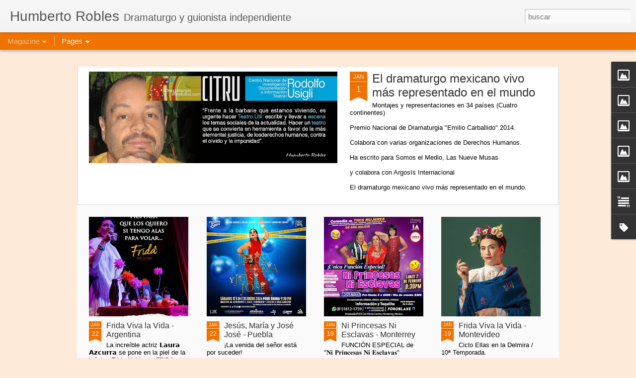

--- FILE ---
content_type: text/html; charset=UTF-8
request_url: https://www.humbertorobles.com/2010/04/mujeres-de-arena-guadalajara_30.html
body_size: 4946
content:
<!DOCTYPE html>
<html class='v2' dir='ltr' lang='es'>
<head>
<link href='https://www.blogger.com/static/v1/widgets/335934321-css_bundle_v2.css' rel='stylesheet' type='text/css'/>
<meta content='text/html; charset=UTF-8' http-equiv='Content-Type'/>
<meta content='blogger' name='generator'/>
<link href='https://www.humbertorobles.com/favicon.ico' rel='icon' type='image/x-icon'/>
<link href='https://www.humbertorobles.com/2010/04/mujeres-de-arena-guadalajara_30.html' rel='canonical'/>
<link rel="alternate" type="application/atom+xml" title="Humberto Robles - Atom" href="https://www.humbertorobles.com/feeds/posts/default" />
<link rel="alternate" type="application/rss+xml" title="Humberto Robles - RSS" href="https://www.humbertorobles.com/feeds/posts/default?alt=rss" />
<link rel="service.post" type="application/atom+xml" title="Humberto Robles - Atom" href="https://www.blogger.com/feeds/2156291308440111996/posts/default" />

<link rel="alternate" type="application/atom+xml" title="Humberto Robles - Atom" href="https://www.humbertorobles.com/feeds/2220162442943038028/comments/default" />
<!--Can't find substitution for tag [blog.ieCssRetrofitLinks]-->
<link href='https://blogger.googleusercontent.com/img/b/R29vZ2xl/AVvXsEhQZmGBUCgiY6I06hR2Je8pzeZnn7BhmlkMtQ3HJ8H-O-U-Js1SltTXX_D222m6y7U6XYYeJTdwV8lfONL3owxQFAx1r8fvNQT3_EWjr1A61dta5s5Yp5eC-9x43Qc3T_rCklsp1BeTGb3f/s320/Mujeres-de-Arena-1-gdj.jpg' rel='image_src'/>
<meta content='https://www.humbertorobles.com/2010/04/mujeres-de-arena-guadalajara_30.html' property='og:url'/>
<meta content='Mujeres de Arena - Guadalajara' property='og:title'/>
<meta content='Humberto Robles, escritor de teatro, cabaret y guionista. El dramaturgo mexicano vivo más representado internacionalmente.' property='og:description'/>
<meta content='https://blogger.googleusercontent.com/img/b/R29vZ2xl/AVvXsEhQZmGBUCgiY6I06hR2Je8pzeZnn7BhmlkMtQ3HJ8H-O-U-Js1SltTXX_D222m6y7U6XYYeJTdwV8lfONL3owxQFAx1r8fvNQT3_EWjr1A61dta5s5Yp5eC-9x43Qc3T_rCklsp1BeTGb3f/w1200-h630-p-k-no-nu/Mujeres-de-Arena-1-gdj.jpg' property='og:image'/>
<title>Humberto Robles: Mujeres de Arena - Guadalajara</title>
<meta content='!' name='fragment'/>
<meta content='dynamic' name='blogger-template'/>
<meta content='IE=9,chrome=1' http-equiv='X-UA-Compatible'/>
<meta content='initial-scale=1.0, maximum-scale=1.0, user-scalable=no, width=device-width' name='viewport'/>
<style id='page-skin-1' type='text/css'><!--
/*-----------------------------------------------
Blogger Template Style
Name: Dynamic Views
----------------------------------------------- */
/* Variable definitions
====================
<Variable name="keycolor" description="Main Color" type="color" default="#ffffff"
variants="#2b256f,#00b2b4,#4ba976,#696f00,#b38f00,#f07300,#d0422c,#f37a86,#7b5341"/>
<Group description="Page">
<Variable name="page.text.font" description="Font" type="font"
default="'Helvetica Neue Light', HelveticaNeue-Light, 'Helvetica Neue', Helvetica, Arial, sans-serif"/>
<Variable name="page.text.color" description="Text Color" type="color"
default="#333333" variants="#333333"/>
<Variable name="body.background.color" description="Background Color" type="color"
default="#EEEEEE"
variants="#dfdfea,#d9f4f4,#e4f2eb,#e9ead9,#f4eed9,#fdead9,#f8e3e0,#fdebed,#ebe5e3"/>
</Group>
<Variable name="body.background" description="Body Background" type="background"
color="#EEEEEE" default="$(color) none repeat scroll top left"/>
<Group description="Header">
<Variable name="header.background.color" description="Background Color" type="color"
default="#F3F3F3" variants="#F3F3F3"/>
</Group>
<Group description="Header Bar">
<Variable name="primary.color" description="Background Color" type="color"
default="#333333" variants="#2b256f,#00b2b4,#4ba976,#696f00,#b38f00,#f07300,#d0422c,#f37a86,#7b5341"/>
<Variable name="menu.font" description="Font" type="font"
default="'Helvetica Neue Light', HelveticaNeue-Light, 'Helvetica Neue', Helvetica, Arial, sans-serif"/>
<Variable name="menu.text.color" description="Text Color" type="color"
default="#FFFFFF" variants="#FFFFFF"/>
</Group>
<Group description="Links">
<Variable name="link.font" description="Link Text" type="font"
default="'Helvetica Neue Light', HelveticaNeue-Light, 'Helvetica Neue', Helvetica, Arial, sans-serif"/>
<Variable name="link.color" description="Link Color" type="color"
default="#009EB8"
variants="#2b256f,#00b2b4,#4ba976,#696f00,#b38f00,#f07300,#d0422c,#f37a86,#7b5341"/>
<Variable name="link.hover.color" description="Link Hover Color" type="color"
default="#009EB8"
variants="#2b256f,#00b2b4,#4ba976,#696f00,#b38f00,#f07300,#d0422c,#f37a86,#7b5341"/>
<Variable name="link.visited.color" description="Link Visited Color" type="color"
default="#009EB8"
variants="#2b256f,#00b2b4,#4ba976,#696f00,#b38f00,#f07300,#d0422c,#f37a86,#7b5341"/>
</Group>
<Group description="Blog Title">
<Variable name="blog.title.font" description="Font" type="font"
default="'Helvetica Neue Light', HelveticaNeue-Light, 'Helvetica Neue', Helvetica, Arial, sans-serif"/>
<Variable name="blog.title.color" description="Color" type="color"
default="#555555" variants="#555555"/>
</Group>
<Group description="Blog Description">
<Variable name="blog.description.font" description="Font" type="font"
default="'Helvetica Neue Light', HelveticaNeue-Light, 'Helvetica Neue', Helvetica, Arial, sans-serif"/>
<Variable name="blog.description.color" description="Color" type="color"
default="#555555" variants="#555555"/>
</Group>
<Group description="Post Title">
<Variable name="post.title.font" description="Font" type="font"
default="'Helvetica Neue Light', HelveticaNeue-Light, 'Helvetica Neue', Helvetica, Arial, sans-serif"/>
<Variable name="post.title.color" description="Color" type="color"
default="#333333" variants="#333333"/>
</Group>
<Group description="Date Ribbon">
<Variable name="ribbon.color" description="Color" type="color"
default="#666666" variants="#2b256f,#00b2b4,#4ba976,#696f00,#b38f00,#f07300,#d0422c,#f37a86,#7b5341"/>
<Variable name="ribbon.hover.color" description="Hover Color" type="color"
default="#AD3A2B" variants="#AD3A2B"/>
</Group>
<Variable name="blitzview" description="Initial view type" type="string" default="sidebar"/>
*/
/* BEGIN CUT */
{
"font:Text": "'Helvetica Neue Light', HelveticaNeue-Light, 'Helvetica Neue', Helvetica, Arial, sans-serif",
"color:Text": "#333333",
"image:Background": "#EEEEEE none repeat scroll top left",
"color:Background": "#fdead9",
"color:Header Background": "#f3f3f3",
"color:Primary": "#f07300",
"color:Menu Text": "#ffffff",
"font:Menu": "'Helvetica Neue Light', HelveticaNeue-Light, 'Helvetica Neue', Helvetica, Arial, sans-serif",
"font:Link": "'Helvetica Neue Light', HelveticaNeue-Light, 'Helvetica Neue', Helvetica, Arial, sans-serif",
"color:Link": "#f07300",
"color:Link Visited": "#f07300",
"color:Link Hover": "#f07300",
"font:Blog Title": "'Helvetica Neue Light', HelveticaNeue-Light, 'Helvetica Neue', Helvetica, Arial, sans-serif",
"color:Blog Title": "#555555",
"font:Blog Description": "'Helvetica Neue Light', HelveticaNeue-Light, 'Helvetica Neue', Helvetica, Arial, sans-serif",
"color:Blog Description": "#555555",
"font:Post Title": "'Helvetica Neue Light', HelveticaNeue-Light, 'Helvetica Neue', Helvetica, Arial, sans-serif",
"color:Post Title": "#333333",
"color:Ribbon": "#f07300",
"color:Ribbon Hover": "#ad3a2b",
"view": "magazine"
}
/* END CUT */

--></style>
<style id='template-skin-1' type='text/css'><!--
body {
min-width: 960px;
}
.column-center-outer {
margin-top: 46px;
}
.content-outer, .content-fauxcolumn-outer, .region-inner {
min-width: 960px;
max-width: 960px;
_width: 960px;
}
.main-inner .columns {
padding-left: 0;
padding-right: 310px;
}
.main-inner .fauxcolumn-center-outer {
left: 0;
right: 310px;
/* IE6 does not respect left and right together */
_width: expression(this.parentNode.offsetWidth -
parseInt("0") -
parseInt("310px") + 'px');
}
.main-inner .fauxcolumn-left-outer {
width: 0;
}
.main-inner .fauxcolumn-right-outer {
width: 310px;
}
.main-inner .column-left-outer {
width: 0;
right: 100%;
margin-left: -0;
}
.main-inner .column-right-outer {
width: 310px;
margin-right: -310px;
}
#layout {
min-width: 0;
}
#layout .content-outer {
min-width: 0;
width: 800px;
}
#layout .region-inner {
min-width: 0;
width: auto;
}
--></style>
<script src='//www.blogblog.com/dynamicviews/6e0d22adcfa5abea/js/common.js' type='text/javascript'></script>
<script src='//www.blogblog.com/dynamicviews/6e0d22adcfa5abea/js/languages/lang__es.js' type='text/javascript'></script>
<script src='//www.blogblog.com/dynamicviews/6e0d22adcfa5abea/js/magazine.js' type='text/javascript'></script>
<script src='//www.blogblog.com/dynamicviews/4224c15c4e7c9321/js/comments.js'></script>
<link href='https://www.blogger.com/dyn-css/authorization.css?targetBlogID=2156291308440111996&amp;zx=854c99f5-df3b-40fd-a4a1-4870186f5f56' media='none' onload='if(media!=&#39;all&#39;)media=&#39;all&#39;' rel='stylesheet'/><noscript><link href='https://www.blogger.com/dyn-css/authorization.css?targetBlogID=2156291308440111996&amp;zx=854c99f5-df3b-40fd-a4a1-4870186f5f56' rel='stylesheet'/></noscript>
<meta name='google-adsense-platform-account' content='ca-host-pub-1556223355139109'/>
<meta name='google-adsense-platform-domain' content='blogspot.com'/>

</head>
<body class='variant-magazine'>
<div class='content'>
<div class='content-outer'>
<div class='fauxborder-left content-fauxborder-left'>
<div class='content-inner'>
<div class='main-outer'>
<div class='fauxborder-left main-fauxborder-left'>
<div class='region-inner main-inner'>
<div class='columns fauxcolumns'>
<div class='column-center-outer'>
<div class='column-center-inner'>
<div class='main section' id='main'>
</div>
</div>
</div>
<div class='column-right-outer'>
<div class='column-right-inner'>
<aside>
<div class='sidebar section' id='sidebar-right-1'>
</div>
</aside>
</div>
</div>
<div style='clear: both'></div>
</div>
</div>
</div>
</div>
</div>
</div>
</div>
</div>
<script language='javascript' type='text/javascript'>
        window.onload = function() {
          blogger.ui().configure().view();
        };
      </script>

<script type="text/javascript" src="https://www.blogger.com/static/v1/widgets/2028843038-widgets.js"></script>
<script type='text/javascript'>
window['__wavt'] = 'AOuZoY7y5OSN_d8ynj_n50F43JNsu4IqDg:1769109347808';_WidgetManager._Init('//www.blogger.com/rearrange?blogID\x3d2156291308440111996','//www.humbertorobles.com/2010/04/mujeres-de-arena-guadalajara_30.html','2156291308440111996');
_WidgetManager._SetDataContext([{'name': 'blog', 'data': {'blogId': '2156291308440111996', 'title': 'Humberto Robles', 'url': 'https://www.humbertorobles.com/2010/04/mujeres-de-arena-guadalajara_30.html', 'canonicalUrl': 'https://www.humbertorobles.com/2010/04/mujeres-de-arena-guadalajara_30.html', 'homepageUrl': 'https://www.humbertorobles.com/', 'searchUrl': 'https://www.humbertorobles.com/search', 'canonicalHomepageUrl': 'https://www.humbertorobles.com/', 'blogspotFaviconUrl': 'https://www.humbertorobles.com/favicon.ico', 'bloggerUrl': 'https://www.blogger.com', 'hasCustomDomain': true, 'httpsEnabled': true, 'enabledCommentProfileImages': true, 'gPlusViewType': 'FILTERED_POSTMOD', 'adultContent': false, 'analyticsAccountNumber': '', 'encoding': 'UTF-8', 'locale': 'es', 'localeUnderscoreDelimited': 'es', 'languageDirection': 'ltr', 'isPrivate': false, 'isMobile': false, 'isMobileRequest': false, 'mobileClass': '', 'isPrivateBlog': false, 'isDynamicViewsAvailable': true, 'feedLinks': '\x3clink rel\x3d\x22alternate\x22 type\x3d\x22application/atom+xml\x22 title\x3d\x22Humberto Robles - Atom\x22 href\x3d\x22https://www.humbertorobles.com/feeds/posts/default\x22 /\x3e\n\x3clink rel\x3d\x22alternate\x22 type\x3d\x22application/rss+xml\x22 title\x3d\x22Humberto Robles - RSS\x22 href\x3d\x22https://www.humbertorobles.com/feeds/posts/default?alt\x3drss\x22 /\x3e\n\x3clink rel\x3d\x22service.post\x22 type\x3d\x22application/atom+xml\x22 title\x3d\x22Humberto Robles - Atom\x22 href\x3d\x22https://www.blogger.com/feeds/2156291308440111996/posts/default\x22 /\x3e\n\n\x3clink rel\x3d\x22alternate\x22 type\x3d\x22application/atom+xml\x22 title\x3d\x22Humberto Robles - Atom\x22 href\x3d\x22https://www.humbertorobles.com/feeds/2220162442943038028/comments/default\x22 /\x3e\n', 'meTag': '', 'adsenseHostId': 'ca-host-pub-1556223355139109', 'adsenseHasAds': false, 'adsenseAutoAds': false, 'boqCommentIframeForm': true, 'loginRedirectParam': '', 'isGoogleEverywhereLinkTooltipEnabled': true, 'view': '', 'dynamicViewsCommentsSrc': '//www.blogblog.com/dynamicviews/4224c15c4e7c9321/js/comments.js', 'dynamicViewsScriptSrc': '//www.blogblog.com/dynamicviews/6e0d22adcfa5abea', 'plusOneApiSrc': 'https://apis.google.com/js/platform.js', 'disableGComments': true, 'interstitialAccepted': false, 'sharing': {'platforms': [{'name': 'Obtener enlace', 'key': 'link', 'shareMessage': 'Obtener enlace', 'target': ''}, {'name': 'Facebook', 'key': 'facebook', 'shareMessage': 'Compartir en Facebook', 'target': 'facebook'}, {'name': 'Escribe un blog', 'key': 'blogThis', 'shareMessage': 'Escribe un blog', 'target': 'blog'}, {'name': 'X', 'key': 'twitter', 'shareMessage': 'Compartir en X', 'target': 'twitter'}, {'name': 'Pinterest', 'key': 'pinterest', 'shareMessage': 'Compartir en Pinterest', 'target': 'pinterest'}, {'name': 'Correo electr\xf3nico', 'key': 'email', 'shareMessage': 'Correo electr\xf3nico', 'target': 'email'}], 'disableGooglePlus': true, 'googlePlusShareButtonWidth': 0, 'googlePlusBootstrap': '\x3cscript type\x3d\x22text/javascript\x22\x3ewindow.___gcfg \x3d {\x27lang\x27: \x27es\x27};\x3c/script\x3e'}, 'hasCustomJumpLinkMessage': false, 'jumpLinkMessage': 'Leer m\xe1s', 'pageType': 'item', 'postId': '2220162442943038028', 'postImageThumbnailUrl': 'https://blogger.googleusercontent.com/img/b/R29vZ2xl/AVvXsEhQZmGBUCgiY6I06hR2Je8pzeZnn7BhmlkMtQ3HJ8H-O-U-Js1SltTXX_D222m6y7U6XYYeJTdwV8lfONL3owxQFAx1r8fvNQT3_EWjr1A61dta5s5Yp5eC-9x43Qc3T_rCklsp1BeTGb3f/s72-c/Mujeres-de-Arena-1-gdj.jpg', 'postImageUrl': 'https://blogger.googleusercontent.com/img/b/R29vZ2xl/AVvXsEhQZmGBUCgiY6I06hR2Je8pzeZnn7BhmlkMtQ3HJ8H-O-U-Js1SltTXX_D222m6y7U6XYYeJTdwV8lfONL3owxQFAx1r8fvNQT3_EWjr1A61dta5s5Yp5eC-9x43Qc3T_rCklsp1BeTGb3f/s320/Mujeres-de-Arena-1-gdj.jpg', 'pageName': 'Mujeres de Arena - Guadalajara', 'pageTitle': 'Humberto Robles: Mujeres de Arena - Guadalajara', 'metaDescription': ''}}, {'name': 'features', 'data': {}}, {'name': 'messages', 'data': {'edit': 'Editar', 'linkCopiedToClipboard': 'El enlace se ha copiado en el Portapapeles.', 'ok': 'Aceptar', 'postLink': 'Enlace de la entrada'}}, {'name': 'skin', 'data': {'vars': {'link_color': '#f07300', 'post_title_color': '#333333', 'blog_description_font': '\x27Helvetica Neue Light\x27, HelveticaNeue-Light, \x27Helvetica Neue\x27, Helvetica, Arial, sans-serif', 'body_background_color': '#fdead9', 'ribbon_color': '#f07300', 'body_background': '#EEEEEE none repeat scroll top left', 'blitzview': 'magazine', 'link_visited_color': '#f07300', 'link_hover_color': '#f07300', 'header_background_color': '#f3f3f3', 'keycolor': '#f07300', 'page_text_font': '\x27Helvetica Neue Light\x27, HelveticaNeue-Light, \x27Helvetica Neue\x27, Helvetica, Arial, sans-serif', 'blog_title_color': '#555555', 'ribbon_hover_color': '#ad3a2b', 'blog_title_font': '\x27Helvetica Neue Light\x27, HelveticaNeue-Light, \x27Helvetica Neue\x27, Helvetica, Arial, sans-serif', 'link_font': '\x27Helvetica Neue Light\x27, HelveticaNeue-Light, \x27Helvetica Neue\x27, Helvetica, Arial, sans-serif', 'menu_font': '\x27Helvetica Neue Light\x27, HelveticaNeue-Light, \x27Helvetica Neue\x27, Helvetica, Arial, sans-serif', 'primary_color': '#f07300', 'page_text_color': '#333333', 'post_title_font': '\x27Helvetica Neue Light\x27, HelveticaNeue-Light, \x27Helvetica Neue\x27, Helvetica, Arial, sans-serif', 'blog_description_color': '#555555', 'menu_text_color': '#ffffff'}, 'override': '', 'url': 'blitz.css'}}, {'name': 'template', 'data': {'name': 'Dynamic Views', 'localizedName': 'Vistas din\xe1micas', 'isResponsive': false, 'isAlternateRendering': false, 'isCustom': false, 'variant': 'magazine', 'variantId': 'magazine'}}, {'name': 'view', 'data': {'classic': {'name': 'classic', 'url': '?view\x3dclassic'}, 'flipcard': {'name': 'flipcard', 'url': '?view\x3dflipcard'}, 'magazine': {'name': 'magazine', 'url': '?view\x3dmagazine'}, 'mosaic': {'name': 'mosaic', 'url': '?view\x3dmosaic'}, 'sidebar': {'name': 'sidebar', 'url': '?view\x3dsidebar'}, 'snapshot': {'name': 'snapshot', 'url': '?view\x3dsnapshot'}, 'timeslide': {'name': 'timeslide', 'url': '?view\x3dtimeslide'}, 'isMobile': false, 'title': 'Mujeres de Arena - Guadalajara', 'description': 'Humberto Robles, escritor de teatro, cabaret y guionista. El dramaturgo mexicano vivo m\xe1s representado internacionalmente.', 'featuredImage': 'https://blogger.googleusercontent.com/img/b/R29vZ2xl/AVvXsEhQZmGBUCgiY6I06hR2Je8pzeZnn7BhmlkMtQ3HJ8H-O-U-Js1SltTXX_D222m6y7U6XYYeJTdwV8lfONL3owxQFAx1r8fvNQT3_EWjr1A61dta5s5Yp5eC-9x43Qc3T_rCklsp1BeTGb3f/s320/Mujeres-de-Arena-1-gdj.jpg', 'url': 'https://www.humbertorobles.com/2010/04/mujeres-de-arena-guadalajara_30.html', 'type': 'item', 'isSingleItem': true, 'isMultipleItems': false, 'isError': false, 'isPage': false, 'isPost': true, 'isHomepage': false, 'isArchive': false, 'isLabelSearch': false, 'postId': 2220162442943038028}}]);
_WidgetManager._RegisterWidget('_BlogView', new _WidgetInfo('Blog1', 'main', document.getElementById('Blog1'), {'cmtInteractionsEnabled': false, 'lightboxEnabled': true, 'lightboxModuleUrl': 'https://www.blogger.com/static/v1/jsbin/498020680-lbx__es.js', 'lightboxCssUrl': 'https://www.blogger.com/static/v1/v-css/828616780-lightbox_bundle.css'}, 'displayModeFull'));
_WidgetManager._RegisterWidget('_FeaturedPostView', new _WidgetInfo('FeaturedPost1', 'sidebar-right-1', document.getElementById('FeaturedPost1'), {}, 'displayModeFull'));
_WidgetManager._RegisterWidget('_HeaderView', new _WidgetInfo('Header1', 'sidebar-right-1', document.getElementById('Header1'), {}, 'displayModeFull'));
_WidgetManager._RegisterWidget('_ImageView', new _WidgetInfo('Image5', 'sidebar-right-1', document.getElementById('Image5'), {'resize': true}, 'displayModeFull'));
_WidgetManager._RegisterWidget('_ImageView', new _WidgetInfo('Image4', 'sidebar-right-1', document.getElementById('Image4'), {'resize': true}, 'displayModeFull'));
_WidgetManager._RegisterWidget('_ImageView', new _WidgetInfo('Image1', 'sidebar-right-1', document.getElementById('Image1'), {'resize': true}, 'displayModeFull'));
_WidgetManager._RegisterWidget('_ImageView', new _WidgetInfo('Image88', 'sidebar-right-1', document.getElementById('Image88'), {'resize': true}, 'displayModeFull'));
_WidgetManager._RegisterWidget('_ImageView', new _WidgetInfo('Image75', 'sidebar-right-1', document.getElementById('Image75'), {'resize': true}, 'displayModeFull'));
_WidgetManager._RegisterWidget('_PageListView', new _WidgetInfo('PageList1', 'sidebar-right-1', document.getElementById('PageList1'), {'title': 'P\xe1ginas', 'links': [{'isCurrentPage': false, 'href': 'https://www.humbertorobles.com/', 'title': '[ P\xe1gina principal ]'}, {'isCurrentPage': false, 'href': 'https://www.humbertorobles.com/p/biografia.html', 'id': '7606655224872314126', 'title': '[ Biograf\xeda ]'}, {'isCurrentPage': false, 'href': 'https://www.humbertorobles.com/p/obras.html', 'id': '4526131403942849550', 'title': '[ Cat\xe1logo de Obras ]'}, {'isCurrentPage': false, 'href': 'https://www.humbertorobles.com/p/textos.html', 'id': '76957054710122342', 'title': '[ Textos ]'}, {'isCurrentPage': false, 'href': 'https://www.humbertorobles.com/p/prensa.html', 'id': '3467396886853363087', 'title': '[ Prensa ]'}, {'isCurrentPage': false, 'href': 'https://www.humbertorobles.com/p/libros.html', 'id': '7005156752531288080', 'title': '[ Libros ]'}, {'isCurrentPage': false, 'href': 'https://www.humbertorobles.com/p/articulos-y-conferencias.html', 'id': '5017062855172086515', 'title': '[ Art\xedculos y Conferencias ]'}, {'isCurrentPage': false, 'href': 'https://www.humbertorobles.com/p/tv-y-videos.html', 'id': '8764062556994382865', 'title': '[ TV, Cine y Videos ]'}, {'isCurrentPage': false, 'href': 'http://www.mujeresdearenateatro.blogspot.mx', 'title': '[ Mujeres de Arena ]'}, {'isCurrentPage': false, 'href': 'https://www.humbertorobles.com/p/frida-kahlo-viva-la-vida.html', 'id': '3242688893069115448', 'title': '[ Frida Kahlo Viva la Vida ]'}, {'isCurrentPage': false, 'href': 'https://www.humbertorobles.com/p/derechos-humanos.html', 'id': '7307144059399032688', 'title': '[ Derechos Humanos ]'}, {'isCurrentPage': false, 'href': 'http://es.wikipedia.org/wiki/Humberto_Robles', 'title': '[ Wikipedia ]'}, {'isCurrentPage': false, 'href': 'https://www.facebook.com/roblesteatro', 'title': '[ Facebook ]'}, {'isCurrentPage': false, 'href': 'http://instagram.com/roblesteatro', 'title': '[ Instagram ]'}], 'mobile': false, 'showPlaceholder': true, 'hasCurrentPage': false}, 'displayModeFull'));
_WidgetManager._RegisterWidget('_TextView', new _WidgetInfo('Text2', 'sidebar-right-1', document.getElementById('Text2'), {}, 'displayModeFull'));
_WidgetManager._RegisterWidget('_LabelView', new _WidgetInfo('Label1', 'sidebar-right-1', document.getElementById('Label1'), {}, 'displayModeFull'));
_WidgetManager._RegisterWidget('_NavbarView', new _WidgetInfo('Navbar1', 'sidebar-right-1', document.getElementById('Navbar1'), {}, 'displayModeFull'));
</script>
</body>
</html>